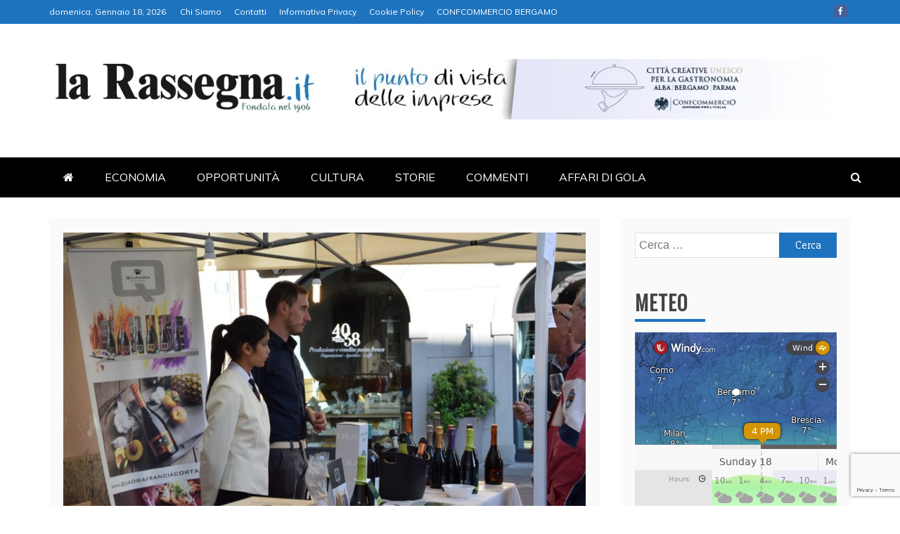

--- FILE ---
content_type: text/html; charset=utf-8
request_url: https://www.google.com/recaptcha/api2/anchor?ar=1&k=6LdzCkErAAAAAA0JGfdDBba5tfbnIsNWFiEGguDA&co=aHR0cHM6Ly93d3cubGFyYXNzZWduYS5pdDo0NDM.&hl=en&v=PoyoqOPhxBO7pBk68S4YbpHZ&size=invisible&anchor-ms=20000&execute-ms=30000&cb=w4o8mrtjw8kk
body_size: 48535
content:
<!DOCTYPE HTML><html dir="ltr" lang="en"><head><meta http-equiv="Content-Type" content="text/html; charset=UTF-8">
<meta http-equiv="X-UA-Compatible" content="IE=edge">
<title>reCAPTCHA</title>
<style type="text/css">
/* cyrillic-ext */
@font-face {
  font-family: 'Roboto';
  font-style: normal;
  font-weight: 400;
  font-stretch: 100%;
  src: url(//fonts.gstatic.com/s/roboto/v48/KFO7CnqEu92Fr1ME7kSn66aGLdTylUAMa3GUBHMdazTgWw.woff2) format('woff2');
  unicode-range: U+0460-052F, U+1C80-1C8A, U+20B4, U+2DE0-2DFF, U+A640-A69F, U+FE2E-FE2F;
}
/* cyrillic */
@font-face {
  font-family: 'Roboto';
  font-style: normal;
  font-weight: 400;
  font-stretch: 100%;
  src: url(//fonts.gstatic.com/s/roboto/v48/KFO7CnqEu92Fr1ME7kSn66aGLdTylUAMa3iUBHMdazTgWw.woff2) format('woff2');
  unicode-range: U+0301, U+0400-045F, U+0490-0491, U+04B0-04B1, U+2116;
}
/* greek-ext */
@font-face {
  font-family: 'Roboto';
  font-style: normal;
  font-weight: 400;
  font-stretch: 100%;
  src: url(//fonts.gstatic.com/s/roboto/v48/KFO7CnqEu92Fr1ME7kSn66aGLdTylUAMa3CUBHMdazTgWw.woff2) format('woff2');
  unicode-range: U+1F00-1FFF;
}
/* greek */
@font-face {
  font-family: 'Roboto';
  font-style: normal;
  font-weight: 400;
  font-stretch: 100%;
  src: url(//fonts.gstatic.com/s/roboto/v48/KFO7CnqEu92Fr1ME7kSn66aGLdTylUAMa3-UBHMdazTgWw.woff2) format('woff2');
  unicode-range: U+0370-0377, U+037A-037F, U+0384-038A, U+038C, U+038E-03A1, U+03A3-03FF;
}
/* math */
@font-face {
  font-family: 'Roboto';
  font-style: normal;
  font-weight: 400;
  font-stretch: 100%;
  src: url(//fonts.gstatic.com/s/roboto/v48/KFO7CnqEu92Fr1ME7kSn66aGLdTylUAMawCUBHMdazTgWw.woff2) format('woff2');
  unicode-range: U+0302-0303, U+0305, U+0307-0308, U+0310, U+0312, U+0315, U+031A, U+0326-0327, U+032C, U+032F-0330, U+0332-0333, U+0338, U+033A, U+0346, U+034D, U+0391-03A1, U+03A3-03A9, U+03B1-03C9, U+03D1, U+03D5-03D6, U+03F0-03F1, U+03F4-03F5, U+2016-2017, U+2034-2038, U+203C, U+2040, U+2043, U+2047, U+2050, U+2057, U+205F, U+2070-2071, U+2074-208E, U+2090-209C, U+20D0-20DC, U+20E1, U+20E5-20EF, U+2100-2112, U+2114-2115, U+2117-2121, U+2123-214F, U+2190, U+2192, U+2194-21AE, U+21B0-21E5, U+21F1-21F2, U+21F4-2211, U+2213-2214, U+2216-22FF, U+2308-230B, U+2310, U+2319, U+231C-2321, U+2336-237A, U+237C, U+2395, U+239B-23B7, U+23D0, U+23DC-23E1, U+2474-2475, U+25AF, U+25B3, U+25B7, U+25BD, U+25C1, U+25CA, U+25CC, U+25FB, U+266D-266F, U+27C0-27FF, U+2900-2AFF, U+2B0E-2B11, U+2B30-2B4C, U+2BFE, U+3030, U+FF5B, U+FF5D, U+1D400-1D7FF, U+1EE00-1EEFF;
}
/* symbols */
@font-face {
  font-family: 'Roboto';
  font-style: normal;
  font-weight: 400;
  font-stretch: 100%;
  src: url(//fonts.gstatic.com/s/roboto/v48/KFO7CnqEu92Fr1ME7kSn66aGLdTylUAMaxKUBHMdazTgWw.woff2) format('woff2');
  unicode-range: U+0001-000C, U+000E-001F, U+007F-009F, U+20DD-20E0, U+20E2-20E4, U+2150-218F, U+2190, U+2192, U+2194-2199, U+21AF, U+21E6-21F0, U+21F3, U+2218-2219, U+2299, U+22C4-22C6, U+2300-243F, U+2440-244A, U+2460-24FF, U+25A0-27BF, U+2800-28FF, U+2921-2922, U+2981, U+29BF, U+29EB, U+2B00-2BFF, U+4DC0-4DFF, U+FFF9-FFFB, U+10140-1018E, U+10190-1019C, U+101A0, U+101D0-101FD, U+102E0-102FB, U+10E60-10E7E, U+1D2C0-1D2D3, U+1D2E0-1D37F, U+1F000-1F0FF, U+1F100-1F1AD, U+1F1E6-1F1FF, U+1F30D-1F30F, U+1F315, U+1F31C, U+1F31E, U+1F320-1F32C, U+1F336, U+1F378, U+1F37D, U+1F382, U+1F393-1F39F, U+1F3A7-1F3A8, U+1F3AC-1F3AF, U+1F3C2, U+1F3C4-1F3C6, U+1F3CA-1F3CE, U+1F3D4-1F3E0, U+1F3ED, U+1F3F1-1F3F3, U+1F3F5-1F3F7, U+1F408, U+1F415, U+1F41F, U+1F426, U+1F43F, U+1F441-1F442, U+1F444, U+1F446-1F449, U+1F44C-1F44E, U+1F453, U+1F46A, U+1F47D, U+1F4A3, U+1F4B0, U+1F4B3, U+1F4B9, U+1F4BB, U+1F4BF, U+1F4C8-1F4CB, U+1F4D6, U+1F4DA, U+1F4DF, U+1F4E3-1F4E6, U+1F4EA-1F4ED, U+1F4F7, U+1F4F9-1F4FB, U+1F4FD-1F4FE, U+1F503, U+1F507-1F50B, U+1F50D, U+1F512-1F513, U+1F53E-1F54A, U+1F54F-1F5FA, U+1F610, U+1F650-1F67F, U+1F687, U+1F68D, U+1F691, U+1F694, U+1F698, U+1F6AD, U+1F6B2, U+1F6B9-1F6BA, U+1F6BC, U+1F6C6-1F6CF, U+1F6D3-1F6D7, U+1F6E0-1F6EA, U+1F6F0-1F6F3, U+1F6F7-1F6FC, U+1F700-1F7FF, U+1F800-1F80B, U+1F810-1F847, U+1F850-1F859, U+1F860-1F887, U+1F890-1F8AD, U+1F8B0-1F8BB, U+1F8C0-1F8C1, U+1F900-1F90B, U+1F93B, U+1F946, U+1F984, U+1F996, U+1F9E9, U+1FA00-1FA6F, U+1FA70-1FA7C, U+1FA80-1FA89, U+1FA8F-1FAC6, U+1FACE-1FADC, U+1FADF-1FAE9, U+1FAF0-1FAF8, U+1FB00-1FBFF;
}
/* vietnamese */
@font-face {
  font-family: 'Roboto';
  font-style: normal;
  font-weight: 400;
  font-stretch: 100%;
  src: url(//fonts.gstatic.com/s/roboto/v48/KFO7CnqEu92Fr1ME7kSn66aGLdTylUAMa3OUBHMdazTgWw.woff2) format('woff2');
  unicode-range: U+0102-0103, U+0110-0111, U+0128-0129, U+0168-0169, U+01A0-01A1, U+01AF-01B0, U+0300-0301, U+0303-0304, U+0308-0309, U+0323, U+0329, U+1EA0-1EF9, U+20AB;
}
/* latin-ext */
@font-face {
  font-family: 'Roboto';
  font-style: normal;
  font-weight: 400;
  font-stretch: 100%;
  src: url(//fonts.gstatic.com/s/roboto/v48/KFO7CnqEu92Fr1ME7kSn66aGLdTylUAMa3KUBHMdazTgWw.woff2) format('woff2');
  unicode-range: U+0100-02BA, U+02BD-02C5, U+02C7-02CC, U+02CE-02D7, U+02DD-02FF, U+0304, U+0308, U+0329, U+1D00-1DBF, U+1E00-1E9F, U+1EF2-1EFF, U+2020, U+20A0-20AB, U+20AD-20C0, U+2113, U+2C60-2C7F, U+A720-A7FF;
}
/* latin */
@font-face {
  font-family: 'Roboto';
  font-style: normal;
  font-weight: 400;
  font-stretch: 100%;
  src: url(//fonts.gstatic.com/s/roboto/v48/KFO7CnqEu92Fr1ME7kSn66aGLdTylUAMa3yUBHMdazQ.woff2) format('woff2');
  unicode-range: U+0000-00FF, U+0131, U+0152-0153, U+02BB-02BC, U+02C6, U+02DA, U+02DC, U+0304, U+0308, U+0329, U+2000-206F, U+20AC, U+2122, U+2191, U+2193, U+2212, U+2215, U+FEFF, U+FFFD;
}
/* cyrillic-ext */
@font-face {
  font-family: 'Roboto';
  font-style: normal;
  font-weight: 500;
  font-stretch: 100%;
  src: url(//fonts.gstatic.com/s/roboto/v48/KFO7CnqEu92Fr1ME7kSn66aGLdTylUAMa3GUBHMdazTgWw.woff2) format('woff2');
  unicode-range: U+0460-052F, U+1C80-1C8A, U+20B4, U+2DE0-2DFF, U+A640-A69F, U+FE2E-FE2F;
}
/* cyrillic */
@font-face {
  font-family: 'Roboto';
  font-style: normal;
  font-weight: 500;
  font-stretch: 100%;
  src: url(//fonts.gstatic.com/s/roboto/v48/KFO7CnqEu92Fr1ME7kSn66aGLdTylUAMa3iUBHMdazTgWw.woff2) format('woff2');
  unicode-range: U+0301, U+0400-045F, U+0490-0491, U+04B0-04B1, U+2116;
}
/* greek-ext */
@font-face {
  font-family: 'Roboto';
  font-style: normal;
  font-weight: 500;
  font-stretch: 100%;
  src: url(//fonts.gstatic.com/s/roboto/v48/KFO7CnqEu92Fr1ME7kSn66aGLdTylUAMa3CUBHMdazTgWw.woff2) format('woff2');
  unicode-range: U+1F00-1FFF;
}
/* greek */
@font-face {
  font-family: 'Roboto';
  font-style: normal;
  font-weight: 500;
  font-stretch: 100%;
  src: url(//fonts.gstatic.com/s/roboto/v48/KFO7CnqEu92Fr1ME7kSn66aGLdTylUAMa3-UBHMdazTgWw.woff2) format('woff2');
  unicode-range: U+0370-0377, U+037A-037F, U+0384-038A, U+038C, U+038E-03A1, U+03A3-03FF;
}
/* math */
@font-face {
  font-family: 'Roboto';
  font-style: normal;
  font-weight: 500;
  font-stretch: 100%;
  src: url(//fonts.gstatic.com/s/roboto/v48/KFO7CnqEu92Fr1ME7kSn66aGLdTylUAMawCUBHMdazTgWw.woff2) format('woff2');
  unicode-range: U+0302-0303, U+0305, U+0307-0308, U+0310, U+0312, U+0315, U+031A, U+0326-0327, U+032C, U+032F-0330, U+0332-0333, U+0338, U+033A, U+0346, U+034D, U+0391-03A1, U+03A3-03A9, U+03B1-03C9, U+03D1, U+03D5-03D6, U+03F0-03F1, U+03F4-03F5, U+2016-2017, U+2034-2038, U+203C, U+2040, U+2043, U+2047, U+2050, U+2057, U+205F, U+2070-2071, U+2074-208E, U+2090-209C, U+20D0-20DC, U+20E1, U+20E5-20EF, U+2100-2112, U+2114-2115, U+2117-2121, U+2123-214F, U+2190, U+2192, U+2194-21AE, U+21B0-21E5, U+21F1-21F2, U+21F4-2211, U+2213-2214, U+2216-22FF, U+2308-230B, U+2310, U+2319, U+231C-2321, U+2336-237A, U+237C, U+2395, U+239B-23B7, U+23D0, U+23DC-23E1, U+2474-2475, U+25AF, U+25B3, U+25B7, U+25BD, U+25C1, U+25CA, U+25CC, U+25FB, U+266D-266F, U+27C0-27FF, U+2900-2AFF, U+2B0E-2B11, U+2B30-2B4C, U+2BFE, U+3030, U+FF5B, U+FF5D, U+1D400-1D7FF, U+1EE00-1EEFF;
}
/* symbols */
@font-face {
  font-family: 'Roboto';
  font-style: normal;
  font-weight: 500;
  font-stretch: 100%;
  src: url(//fonts.gstatic.com/s/roboto/v48/KFO7CnqEu92Fr1ME7kSn66aGLdTylUAMaxKUBHMdazTgWw.woff2) format('woff2');
  unicode-range: U+0001-000C, U+000E-001F, U+007F-009F, U+20DD-20E0, U+20E2-20E4, U+2150-218F, U+2190, U+2192, U+2194-2199, U+21AF, U+21E6-21F0, U+21F3, U+2218-2219, U+2299, U+22C4-22C6, U+2300-243F, U+2440-244A, U+2460-24FF, U+25A0-27BF, U+2800-28FF, U+2921-2922, U+2981, U+29BF, U+29EB, U+2B00-2BFF, U+4DC0-4DFF, U+FFF9-FFFB, U+10140-1018E, U+10190-1019C, U+101A0, U+101D0-101FD, U+102E0-102FB, U+10E60-10E7E, U+1D2C0-1D2D3, U+1D2E0-1D37F, U+1F000-1F0FF, U+1F100-1F1AD, U+1F1E6-1F1FF, U+1F30D-1F30F, U+1F315, U+1F31C, U+1F31E, U+1F320-1F32C, U+1F336, U+1F378, U+1F37D, U+1F382, U+1F393-1F39F, U+1F3A7-1F3A8, U+1F3AC-1F3AF, U+1F3C2, U+1F3C4-1F3C6, U+1F3CA-1F3CE, U+1F3D4-1F3E0, U+1F3ED, U+1F3F1-1F3F3, U+1F3F5-1F3F7, U+1F408, U+1F415, U+1F41F, U+1F426, U+1F43F, U+1F441-1F442, U+1F444, U+1F446-1F449, U+1F44C-1F44E, U+1F453, U+1F46A, U+1F47D, U+1F4A3, U+1F4B0, U+1F4B3, U+1F4B9, U+1F4BB, U+1F4BF, U+1F4C8-1F4CB, U+1F4D6, U+1F4DA, U+1F4DF, U+1F4E3-1F4E6, U+1F4EA-1F4ED, U+1F4F7, U+1F4F9-1F4FB, U+1F4FD-1F4FE, U+1F503, U+1F507-1F50B, U+1F50D, U+1F512-1F513, U+1F53E-1F54A, U+1F54F-1F5FA, U+1F610, U+1F650-1F67F, U+1F687, U+1F68D, U+1F691, U+1F694, U+1F698, U+1F6AD, U+1F6B2, U+1F6B9-1F6BA, U+1F6BC, U+1F6C6-1F6CF, U+1F6D3-1F6D7, U+1F6E0-1F6EA, U+1F6F0-1F6F3, U+1F6F7-1F6FC, U+1F700-1F7FF, U+1F800-1F80B, U+1F810-1F847, U+1F850-1F859, U+1F860-1F887, U+1F890-1F8AD, U+1F8B0-1F8BB, U+1F8C0-1F8C1, U+1F900-1F90B, U+1F93B, U+1F946, U+1F984, U+1F996, U+1F9E9, U+1FA00-1FA6F, U+1FA70-1FA7C, U+1FA80-1FA89, U+1FA8F-1FAC6, U+1FACE-1FADC, U+1FADF-1FAE9, U+1FAF0-1FAF8, U+1FB00-1FBFF;
}
/* vietnamese */
@font-face {
  font-family: 'Roboto';
  font-style: normal;
  font-weight: 500;
  font-stretch: 100%;
  src: url(//fonts.gstatic.com/s/roboto/v48/KFO7CnqEu92Fr1ME7kSn66aGLdTylUAMa3OUBHMdazTgWw.woff2) format('woff2');
  unicode-range: U+0102-0103, U+0110-0111, U+0128-0129, U+0168-0169, U+01A0-01A1, U+01AF-01B0, U+0300-0301, U+0303-0304, U+0308-0309, U+0323, U+0329, U+1EA0-1EF9, U+20AB;
}
/* latin-ext */
@font-face {
  font-family: 'Roboto';
  font-style: normal;
  font-weight: 500;
  font-stretch: 100%;
  src: url(//fonts.gstatic.com/s/roboto/v48/KFO7CnqEu92Fr1ME7kSn66aGLdTylUAMa3KUBHMdazTgWw.woff2) format('woff2');
  unicode-range: U+0100-02BA, U+02BD-02C5, U+02C7-02CC, U+02CE-02D7, U+02DD-02FF, U+0304, U+0308, U+0329, U+1D00-1DBF, U+1E00-1E9F, U+1EF2-1EFF, U+2020, U+20A0-20AB, U+20AD-20C0, U+2113, U+2C60-2C7F, U+A720-A7FF;
}
/* latin */
@font-face {
  font-family: 'Roboto';
  font-style: normal;
  font-weight: 500;
  font-stretch: 100%;
  src: url(//fonts.gstatic.com/s/roboto/v48/KFO7CnqEu92Fr1ME7kSn66aGLdTylUAMa3yUBHMdazQ.woff2) format('woff2');
  unicode-range: U+0000-00FF, U+0131, U+0152-0153, U+02BB-02BC, U+02C6, U+02DA, U+02DC, U+0304, U+0308, U+0329, U+2000-206F, U+20AC, U+2122, U+2191, U+2193, U+2212, U+2215, U+FEFF, U+FFFD;
}
/* cyrillic-ext */
@font-face {
  font-family: 'Roboto';
  font-style: normal;
  font-weight: 900;
  font-stretch: 100%;
  src: url(//fonts.gstatic.com/s/roboto/v48/KFO7CnqEu92Fr1ME7kSn66aGLdTylUAMa3GUBHMdazTgWw.woff2) format('woff2');
  unicode-range: U+0460-052F, U+1C80-1C8A, U+20B4, U+2DE0-2DFF, U+A640-A69F, U+FE2E-FE2F;
}
/* cyrillic */
@font-face {
  font-family: 'Roboto';
  font-style: normal;
  font-weight: 900;
  font-stretch: 100%;
  src: url(//fonts.gstatic.com/s/roboto/v48/KFO7CnqEu92Fr1ME7kSn66aGLdTylUAMa3iUBHMdazTgWw.woff2) format('woff2');
  unicode-range: U+0301, U+0400-045F, U+0490-0491, U+04B0-04B1, U+2116;
}
/* greek-ext */
@font-face {
  font-family: 'Roboto';
  font-style: normal;
  font-weight: 900;
  font-stretch: 100%;
  src: url(//fonts.gstatic.com/s/roboto/v48/KFO7CnqEu92Fr1ME7kSn66aGLdTylUAMa3CUBHMdazTgWw.woff2) format('woff2');
  unicode-range: U+1F00-1FFF;
}
/* greek */
@font-face {
  font-family: 'Roboto';
  font-style: normal;
  font-weight: 900;
  font-stretch: 100%;
  src: url(//fonts.gstatic.com/s/roboto/v48/KFO7CnqEu92Fr1ME7kSn66aGLdTylUAMa3-UBHMdazTgWw.woff2) format('woff2');
  unicode-range: U+0370-0377, U+037A-037F, U+0384-038A, U+038C, U+038E-03A1, U+03A3-03FF;
}
/* math */
@font-face {
  font-family: 'Roboto';
  font-style: normal;
  font-weight: 900;
  font-stretch: 100%;
  src: url(//fonts.gstatic.com/s/roboto/v48/KFO7CnqEu92Fr1ME7kSn66aGLdTylUAMawCUBHMdazTgWw.woff2) format('woff2');
  unicode-range: U+0302-0303, U+0305, U+0307-0308, U+0310, U+0312, U+0315, U+031A, U+0326-0327, U+032C, U+032F-0330, U+0332-0333, U+0338, U+033A, U+0346, U+034D, U+0391-03A1, U+03A3-03A9, U+03B1-03C9, U+03D1, U+03D5-03D6, U+03F0-03F1, U+03F4-03F5, U+2016-2017, U+2034-2038, U+203C, U+2040, U+2043, U+2047, U+2050, U+2057, U+205F, U+2070-2071, U+2074-208E, U+2090-209C, U+20D0-20DC, U+20E1, U+20E5-20EF, U+2100-2112, U+2114-2115, U+2117-2121, U+2123-214F, U+2190, U+2192, U+2194-21AE, U+21B0-21E5, U+21F1-21F2, U+21F4-2211, U+2213-2214, U+2216-22FF, U+2308-230B, U+2310, U+2319, U+231C-2321, U+2336-237A, U+237C, U+2395, U+239B-23B7, U+23D0, U+23DC-23E1, U+2474-2475, U+25AF, U+25B3, U+25B7, U+25BD, U+25C1, U+25CA, U+25CC, U+25FB, U+266D-266F, U+27C0-27FF, U+2900-2AFF, U+2B0E-2B11, U+2B30-2B4C, U+2BFE, U+3030, U+FF5B, U+FF5D, U+1D400-1D7FF, U+1EE00-1EEFF;
}
/* symbols */
@font-face {
  font-family: 'Roboto';
  font-style: normal;
  font-weight: 900;
  font-stretch: 100%;
  src: url(//fonts.gstatic.com/s/roboto/v48/KFO7CnqEu92Fr1ME7kSn66aGLdTylUAMaxKUBHMdazTgWw.woff2) format('woff2');
  unicode-range: U+0001-000C, U+000E-001F, U+007F-009F, U+20DD-20E0, U+20E2-20E4, U+2150-218F, U+2190, U+2192, U+2194-2199, U+21AF, U+21E6-21F0, U+21F3, U+2218-2219, U+2299, U+22C4-22C6, U+2300-243F, U+2440-244A, U+2460-24FF, U+25A0-27BF, U+2800-28FF, U+2921-2922, U+2981, U+29BF, U+29EB, U+2B00-2BFF, U+4DC0-4DFF, U+FFF9-FFFB, U+10140-1018E, U+10190-1019C, U+101A0, U+101D0-101FD, U+102E0-102FB, U+10E60-10E7E, U+1D2C0-1D2D3, U+1D2E0-1D37F, U+1F000-1F0FF, U+1F100-1F1AD, U+1F1E6-1F1FF, U+1F30D-1F30F, U+1F315, U+1F31C, U+1F31E, U+1F320-1F32C, U+1F336, U+1F378, U+1F37D, U+1F382, U+1F393-1F39F, U+1F3A7-1F3A8, U+1F3AC-1F3AF, U+1F3C2, U+1F3C4-1F3C6, U+1F3CA-1F3CE, U+1F3D4-1F3E0, U+1F3ED, U+1F3F1-1F3F3, U+1F3F5-1F3F7, U+1F408, U+1F415, U+1F41F, U+1F426, U+1F43F, U+1F441-1F442, U+1F444, U+1F446-1F449, U+1F44C-1F44E, U+1F453, U+1F46A, U+1F47D, U+1F4A3, U+1F4B0, U+1F4B3, U+1F4B9, U+1F4BB, U+1F4BF, U+1F4C8-1F4CB, U+1F4D6, U+1F4DA, U+1F4DF, U+1F4E3-1F4E6, U+1F4EA-1F4ED, U+1F4F7, U+1F4F9-1F4FB, U+1F4FD-1F4FE, U+1F503, U+1F507-1F50B, U+1F50D, U+1F512-1F513, U+1F53E-1F54A, U+1F54F-1F5FA, U+1F610, U+1F650-1F67F, U+1F687, U+1F68D, U+1F691, U+1F694, U+1F698, U+1F6AD, U+1F6B2, U+1F6B9-1F6BA, U+1F6BC, U+1F6C6-1F6CF, U+1F6D3-1F6D7, U+1F6E0-1F6EA, U+1F6F0-1F6F3, U+1F6F7-1F6FC, U+1F700-1F7FF, U+1F800-1F80B, U+1F810-1F847, U+1F850-1F859, U+1F860-1F887, U+1F890-1F8AD, U+1F8B0-1F8BB, U+1F8C0-1F8C1, U+1F900-1F90B, U+1F93B, U+1F946, U+1F984, U+1F996, U+1F9E9, U+1FA00-1FA6F, U+1FA70-1FA7C, U+1FA80-1FA89, U+1FA8F-1FAC6, U+1FACE-1FADC, U+1FADF-1FAE9, U+1FAF0-1FAF8, U+1FB00-1FBFF;
}
/* vietnamese */
@font-face {
  font-family: 'Roboto';
  font-style: normal;
  font-weight: 900;
  font-stretch: 100%;
  src: url(//fonts.gstatic.com/s/roboto/v48/KFO7CnqEu92Fr1ME7kSn66aGLdTylUAMa3OUBHMdazTgWw.woff2) format('woff2');
  unicode-range: U+0102-0103, U+0110-0111, U+0128-0129, U+0168-0169, U+01A0-01A1, U+01AF-01B0, U+0300-0301, U+0303-0304, U+0308-0309, U+0323, U+0329, U+1EA0-1EF9, U+20AB;
}
/* latin-ext */
@font-face {
  font-family: 'Roboto';
  font-style: normal;
  font-weight: 900;
  font-stretch: 100%;
  src: url(//fonts.gstatic.com/s/roboto/v48/KFO7CnqEu92Fr1ME7kSn66aGLdTylUAMa3KUBHMdazTgWw.woff2) format('woff2');
  unicode-range: U+0100-02BA, U+02BD-02C5, U+02C7-02CC, U+02CE-02D7, U+02DD-02FF, U+0304, U+0308, U+0329, U+1D00-1DBF, U+1E00-1E9F, U+1EF2-1EFF, U+2020, U+20A0-20AB, U+20AD-20C0, U+2113, U+2C60-2C7F, U+A720-A7FF;
}
/* latin */
@font-face {
  font-family: 'Roboto';
  font-style: normal;
  font-weight: 900;
  font-stretch: 100%;
  src: url(//fonts.gstatic.com/s/roboto/v48/KFO7CnqEu92Fr1ME7kSn66aGLdTylUAMa3yUBHMdazQ.woff2) format('woff2');
  unicode-range: U+0000-00FF, U+0131, U+0152-0153, U+02BB-02BC, U+02C6, U+02DA, U+02DC, U+0304, U+0308, U+0329, U+2000-206F, U+20AC, U+2122, U+2191, U+2193, U+2212, U+2215, U+FEFF, U+FFFD;
}

</style>
<link rel="stylesheet" type="text/css" href="https://www.gstatic.com/recaptcha/releases/PoyoqOPhxBO7pBk68S4YbpHZ/styles__ltr.css">
<script nonce="Biy0zeaYACL4hdxK9JUy2Q" type="text/javascript">window['__recaptcha_api'] = 'https://www.google.com/recaptcha/api2/';</script>
<script type="text/javascript" src="https://www.gstatic.com/recaptcha/releases/PoyoqOPhxBO7pBk68S4YbpHZ/recaptcha__en.js" nonce="Biy0zeaYACL4hdxK9JUy2Q">
      
    </script></head>
<body><div id="rc-anchor-alert" class="rc-anchor-alert"></div>
<input type="hidden" id="recaptcha-token" value="[base64]">
<script type="text/javascript" nonce="Biy0zeaYACL4hdxK9JUy2Q">
      recaptcha.anchor.Main.init("[\x22ainput\x22,[\x22bgdata\x22,\x22\x22,\[base64]/[base64]/[base64]/[base64]/[base64]/[base64]/[base64]/[base64]/[base64]/[base64]\\u003d\x22,\[base64]\\u003d\x22,\x22b04sasKhwqrDiXHDhCIxw4nCt1nDg8OnUsKzwrN5wo3DjcKBwroiwo7CisKyw6N0w4hmwq7DrMOAw4/CuTzDhxrCu8OSbTTCrMKTFMOgwpTCrEjDgcK/w6ZNf8Kdw5UJA8O5X8K7woY1LcKQw6PDnsOwRDjChkvDoVYCwpEQW2VwNRTDvEfCo8O4DTFRw4EuwoNrw7vDnsKQw4kKDcKWw6p5wrEJwqnCsTHDj23CvMKVw4HDr1/CpcOUwo7CqwrCiMOzR8K3MR7ClQXCtUfDpMOqKkRLwqjDt8Oqw6ZhVhNOwq/Dj2fDkMKNeyTCtMOjw77CpsKUwo/CusK7wrs1wrXCvEvCoRnCvVDDvsKaKBrDssKZGsO+ccOuC1lIw7bCjU3DlicRw4zChMOowoVfAsKIPyBOKMKsw5UKwpPChsOZJcKjYRpcwqHDq23DuEQoJAPDksOYwp5tw45Mwr/[base64]/[base64]/DigA1SUtkdsKSwpzDqBx2w6MXdcOSwrtgZcKVw6nDsWtIwpkTwqZtwp4uwpnCql/CgMKGEBvCq2HDpcOBGHfCiMKuaj3CnsOyd00iw4/CuEHDr8OOWMKUaw/CtMKvw7HDrsKVwqHDkEQVSVJCTcKRLElZwodjYsOIwpZLN3huw7/CuREwJyB5w43DkMOvFsO0w5FWw5N6w58hwrLDrGB5KQtvOjt/EHfCqcOcRTMCEkLDvGDDsyHDnsObDmdQNHY5e8KXwo3DgkZdNTQsw4LCncOwIsO5w5wwcsOrDEgNN1zCosK+BA3CsSdpd8KMw6fCk8KjKsKeCcOtFR3DosOTwrPDhDHDuE59RMKZwp/DrcOfw7RHw5gOw6rCgFHDmAZzGsOCwqTCk8KWIBlvaMK+w5lTwrTDtG/CscK5QGU4w4oywo9iU8KOQygMb8OsacO/[base64]/[base64]/[base64]/CvMOQwpfCtMO+ZlBvV8OOQw1Xw7R2NF1ENMOHasOIJiHCiDDCpj5OwovClFPDjTrCl2hew5dzRBcgI8KUfsKOGR93Lh1dNMOYwpjDvB3DtcOjw4/Dv3HCr8KZwrc8LWnCisKCJsKTY0B/w59UwpnCusKvwqrClMKcw5Z/cMO6w5FPecOCP3RYREXCgU7Cpz7DgsKuwqLChsKfwoHCpxBoCsOffyvDlMKuwpBXN0TDlnPDhXHDgMKEwobCu8O7w5hzFGLClgnCiWlLLMK9wo/DhiXCgmbCmV5HN8OGwo8GMggGFcK2wrEvw4rChcOmw6BdwqnDoTY+wo3CghzCkcK+wp5uT3nCoTPDo3DClwTDhcOTwrppwpTCpVBcBMKVQwvDqhVbICjCmAXDgMOHwrnCk8OewpjDjynCkHEDd8OewqDCscOxbMKcw7VEwpzDhcKwwo1vwrs/[base64]/DhsKTw7onDsK/SEzDkBrCtmBvwplqQXdowq4fScOzMFzCmybCi8OJw5d9wqI7w7TChlPDnsKGwoBLwo5/woVLwqQURAXCnMKnwrF1BcK8YsK4wolGAhx4LUYiAcKfw44rw4XDmk8fwrnDg00efcKhKMK2cMKCXcOpw61KS8Onw4QeworDmQ9twpUILsKYwotrIRh8woxiMT/[base64]/[base64]/fWrDvsOXw77DjAjCsSTCpG3CjsOwJRNRdsKiZydzwrE/wqDDu8OOHMKGEsKDCTxcwo7Ck3IEG8K0w4fCgMKpOMKKw5zDp8KLXFUiecOWOsO+w7LCv1PDrcKLfmPCkMO3UAPDisOjF2wdw4EYwpUswqHDj17CrMOyw4ACa8OHCMOjPsK6asOIasOXSMK7KcKywos4wqoAwpo4wqJ9XcKZWX/[base64]/Cg8Ofwq3DnsOSGH9HwrEWwr7DjVbCh8KHwr/DigJjLUbCvsOHR2sbMsKDa1gpwojDujnCmsKEFFfCnMOjLcOMwovCv8OJw7LDucK+wp7CoUxKwoUgIsKlw4oXwplUwoPCmxvDtcKDLX/Cm8OcRnfDgcOTVndwFMOlTsKswo/DvMOaw7XDlWAMBHjDlMKIwr9Pwr7DnkTCmcKww4DDuMOowo0Lw7jDvMKMeiPDj1kEMyDDgg5Rw41TGg3DoTnChcKWYhnDnMKLwoQ/[base64]/DqcO1LijCqFLDhxhNXCjCr37CgkXCpMK3EkzDvcKiw7zCpmZtw4wCw4nCsjXDhsKKQ8KywovDj8K/wqXCnDNNw5zDvTtIw5LChcOewqrCvh5kwoPClizChsOqPcO5wpTDpUNGwr5BQkzCocKswpgYwoF+UUZGw47DtxhPwqJ6w5bDoQ4qYR1vw4gCw4nCoFY+w4x/w7rDnlbDo8OeNMOqw6PDo8KQYsOYw4kST8KCwpQSwrAGw7HCicOHOmN3wqzCgsO/w5wlw6jCkFbDrsKfD3/CmjNCw6XCkcKjw7FMw5t1Z8KRPBBcFFNnfcKrG8KPwrNNcj/CtcORPlfCj8Opwq7Dl8Onw7QkYMKWM8KpIMOpdxt+w712GAfCmsKCwpsGw5AdbSJiwo/[base64]/[base64]/CgAXDuQDDkhTCoA0XPD8jQsOaDTnDlT7CrHHDk8OIw6rDssO+d8K8woA5YcOjMsO9w47CoVjCs09kPMKww6YBBmgSYF4KMcOJYjrDsMOTw7MPw51bwpQdPiPDqyHCgcOPw77CnHQ/w6fCnHlRw6PDiUfDuh59bD/Cj8OUwrHClsKUwpgjw7rDsUzDlMK4w7jCqTzCmxPCqMK2dT1eRcKSwp5nw7jDtV9Vwo4Jwr1zbsOfw4w7EjjCr8KIw7Bvw7w/[base64]/w6Zof8KBUXzCvMKBwoZQQ8OHVlzCkcKiHcKiOUwGTsKOTAgXHi8CworDtMKAbcOUwp5cYwfCokfDgMK4TQYVwoI6BMOfKwHDisKVXQMRw5TDpMOGfHxxN8KWwr1YMQFFB8K/Ow7CplLDig18VUDDnSYhw7J0wq8/LAMFXUnDrsO/wqhVTsOZIiJnBsKiPUxjwqAtwrfDvW1DeFvDgA/[base64]/[base64]/[base64]/McOvwps0X8K0wpRIwoEyIsOjCsO6w5DDkMK2wrkWCl7DiHvCtWU4YV43w6YwwpfCsMKTw4puc8KJw7fCmjvCrQ/DgnDCm8K9wqFhw43DhcOdSsOGaMKVwoB/wqAhFh7DrcO+wqfCtcKFDVTDqMKmwrnDrBYvw7IXw5cxw4BdIU9Tw63DqcKkeQNQw4lsXxQBecK9aMKkw7QlfXTCvsOHVEnDoUQ4FcKgf0zCocK+GMOqS2NGSBLCr8K/XX9QwqrCmQvCjsO+HgbDoMOZVEp3w4F7wpofw6wow4VwBMOKJEfDi8K3HsOFDUlCwp/CkSvCj8OnwpV/w7QYWsObw6Row7B8wo/[base64]/w4nDgiXDjsKmw4nDqBrDqjJdw7B0w7oPwoI3w4DDq8KDwpXDnsOBwrl/YjU/[base64]/CgcKCDsOEwp1Dw7JcwrVqAcKEUhTCv08pwp3Cj8K7UlHDtEFhwq0PH8Ohw7DDgFHCtsKYRSzDn8KQelbDu8OpOivChzbDp38DXMKPw6d+wrHDjjLCncKuwqHDusKjYMOAwrZNwpLDr8OMwoMCw7nCq8KOesOIw5cIQsOseCJlw7DCmMK/wocWDT/DjhHCqAo+WiF6w6PCsMOOwqLCisKde8KOw7/DlGI0FMO+wq0gwqDDnMKwYj/[base64]/w5fDvMOyw4hlw4M3V8Kxwq19UFUfwpnDpmgZFcKqR0ECwpzDnMKJw7hAw6vCgcKwWcO9w6vDujHCisOnMcOLw7DDikTClhTCgMOAwrggwo/DknXCn8OcVsOMOWjDkMOuAcKRAcObw7UGw5xXw7UgQGrCskzCmRjCosOyDGI1CD7ClnAkwqgAWC/[base64]/CthTCuMK2w6XDnlDCjWLCih8dD8OWacKHwqEkak3DlsKyEMK/wpjCtDMGw4/DlsKRRDQqwpoNCsO0w5tdwo3DiizDnSrCnCnCmlkdw71HfCfDrXTCnsKWw4dRKirDocKtNQBdwqTCgMKrwoPDsRNtW8KEwqQMw44TJcO7cMOWRsKEwr0SLMOiPcKvTcKkwqXCi8KNYxoMbGFsIgNawpRmwrPDgcKhZcOCFBTDiMKKaWc/VsKCOcOTw5jCm8KRaAJew7rCkBDDmUvCmcO/[base64]/F2F2QBJNK1rCqWh8fgNRw7vCp8KYfcKYDE9Kw6TDrljChFbCicOSwrbCmjR7NcOiwps3RcKVcAPCmnDCocKkwqdhwpvDpnLCgsKBRFUdw5PDu8O5fcOlSsOlwpDDt1HCtEgJUVvChcOHwp7DvsOsPivDmcODwr/CsVgPYUjDrcOqPcKOMGHDqsOVAcOqCV7DksObNcKNegvDs8KcKcO7w5QFw7JUwpbDsMOuFcKYwogjw45qVGfCjMOdVsKYwqDCiMOQwqBjw63CjcK8c3oWw4DDpcOQwpoOw6TDhMO0wpgXwobCgSfDuml/awJ3w5xFwqnCuXTDnDzCjkMSYE8NP8OcIMO+w7bCr27Dh1DCm8O6JXcaWcKzRhcTw4A4WUpmw7UZwpLCncOGwrbDu8OZDjFMw7HDlcOfw65mE8O5KwzCmsOiw5kZwpQEVBLDtMODCy1xEQHDtQ/CmyEww5sowr0YO8O3wq99e8OQw7oAc8O+w7MUPlNCNgpewo/ClBRMVn7CkSEZAcKNUCQiP2ZQfghIFMOCw7DCnMKuw7tZw4QCVcKYNcKIwqZewp3DlsOlLCAfESnCncO0w7FVZ8O/wpvCmXB9w6/DlTrCtMKCJsKFwr9kLWsbKCAHwrlPfxDDvcKxIcKsUMK/cMKCwp7DrsOqU1x0Oh7CmMOMY23CqiHDgF4+w54YHsODwrQEw6HCqUQyw7TDo8OQw7NRYcKtwp/Cg33Dl8KPw51AKQQLwobCi8OEwqHClmUtWnsYal7Cl8Omw7LDu8Kjwo0Jw54Bw4jDh8Oiw5luNFjCiHTCpV0VfgjDs8K+AcOFNXV0w77DhmU9TDLDqcKVwrcjS8KrQDF5AWZPwpdswpXDusObw6nDr0IKw4/CrsOEw6nCtSsLaS5dw6nDiGFAwqdYOsKRZsOGDzpMw77DjsOgUUdtYyPClsOdQlDDrsOEa2xeeAMOwoVXMHnDncKoZMOSwr54wqXDvcKpZ0nCg0B5ajVbLMK4wr7CgHPCmMO0w6gPfXBowqZJDsKOYMO3wpByQ14mbsKBwq0AD1l9NSPDljHDncO/GMOgw5kEw75JD8Ofw68pbcOtwq4ePB3DqMKgVsOGw6HCk8OgwrTCkGjDr8Ojw6skMsOfUcKNQADCuRzCpsKyD1DDk8KoMcK7NWbDtsKLFQkNwo7Do8OOGsKBD3zCi3zDnsKSwqLChRoTfy98wrdZwo8Qw77ChUjDm8K8wrnDshosJUAIwoFVVQIaRG/[base64]/wqDCm8KWwpY+wo/DrMKWLVbCkg8vwqPDuiLClTzCqcKEwr06wqrCn2DCkF8bLcOmw6/[base64]/w7bDmVXCvsKYwpwdwo3DmGfCs08lwo0ww7LCtgQMwoEDw5PCmVbCvwdYNnx6bzszwqjCssOPCMKNRzpLT8Kowo/[base64]/Do8OIeMKtBFhDQsOAGnNZw7Fuw5nDg8KGEA7Cr1x/w4nDlMKQwrM5wr/[base64]/Dt8KTwqxJaMORw49gYMOww5hswqZ0P8K6VmHDtVfCicO/DiI5wos4AQXDhiFqwprCu8O0b8KoE8OaDMKMw6LCl8Otwq8Gw51tf1/DlWJEEUdMw6c9d8Kswr9VwqXCkVtEFMObN3hYTsO0w5HDszhIwrtzA2/CvyTCtQTCjELDnMKVK8OnwoQ+Ths2w7Anw69xwrI4Q1fCicKCHSHDv2MaVcKnwrrCmTljWC7ChyfChcKVwrsvwpdeGTVgdsKGwptMw5ldw4JzRFgwZsOQwpYVw4fDocOWEcO0fGJ5aMOTJxBheQbDj8OdCcOqHsOpBcKDw5LCk8KSw4Bcw78/w5bCmHNfXWtQwqHDiMKGwppPw5Utf2YOw6vDrQPDlMOKeFzCrsO/w7LCnAjCuWfDvcKOE8OqesOVesKbwpcSwoB5FG7Cq8KAYMOUKndPXcKqf8Kbw5jCm8Kww5ZjWErCusOrwo9ZdcONw7XDjH/DsmYjwqwCw5M9wrHCslhew6bDnCfDnsOfRVZREGY0w7HDtWUxw5BnNyM0bS5SwqtMw5zCrgbCoSXCoFV1w5oOwpJ9w45UXcKAAxzDkUrDt8K4wolFPhdxwofCjHIrH8OKV8K4KsObLVoKCMK6JRdzwpwpwqFleMKFwrTCocKqb8OHw4DDglJ6CFnCsWbDnsKSMX/CucO5BS5VH8K1wrYzO0LDulTCuCHDqsKsDHnCpsOpwqw4ADlCAH7DkQHCj8OHIhhlw48PBwfDosKZw4hxw5gyT8OYw7dZwpfDhMOKw4RJblZaBUnDgcKxFk7CksKww4nCjMKhw7wlFMOIX3p8cDvDg8KIwr1bNyDCp8KUwowDYAFjw4wSFHzCpD/CjEZFw6fDs23CucKwE8Kbw4kqw64NQjZfQi5Zw4rDvglswrTCkyrCqgZTbg7ChMOGT0LCucOnXsKiwpUcwoHCh3JjwocUw4BYw6LCrsOadX7CucO/[base64]/Ck1RULmsKIFfDncKWwqt0wqvDtlXCo8KcwoADwpLDucKQOsKAFMOeDQLCowMOw4nCo8OXwqHDhMOwHMOZAn4zw7RlOUbClMOIw647wp/Dtm/DjTHCqsOUdsO5w5kww7hYHGzCtUHDiS9FaDTCnlTDlMK8Gx7DvVl6w4zCs8Orw5TCj2xrw4JoDVPCpw9Gw7bDr8OvG8O6RQ49IWXCtzrCqcOBwpTDjsO1wr3CqsOWwoNWw4DCkMOeXjASwpJ3wr/CmW/DkMOswpVPeMK7wrRrDMK0w6ZOw5gFOH/[base64]/[base64]/[base64]/CuT/CjsO5fcKPw40PdcKsAB3DqsKBw57Dg2XDgkLDr2g6wqTCjWPDhsOaY8KRcGR8OVXCqMKOwoJEw6dnwpVmw6vDosKPUMK3a8KMwotNc0p0CcO5aVxywqoJMF4Hwps1wqlqDy0QCkB/w7/DvyrDo3bDvcKTwpBmwprCnzDDo8K+aT/DoR1IwpLDsGZteSzCmApFw53CpQECwqPDpsKtw6HDjFzCqRDCqyEDOBozwonCuDgCwqLCusOvwp3CqX4jwqEnDgvCkA5RwrrDtcOfCyPCjMOiRAHCmD7CkMKvw6bCosKMwpDDv8KCeGXCgMKyEi0zBsKwwq7DgTI4HW4RT8K2HsKcQkDClVzCmsOwez/[base64]/w5pYRzXCp8O2w4LDuMOWw6zCgyHDo8OLwrIowrrDpMKLw4RDJx/[base64]/[base64]/Du1Z+LMKeKCLDlXnCocKuJWQmwoV2EsOvw4vChXNuLG9qwpbCmzbDksKJw7fDpzjCnsO0GzXDtSYxw7Rdw4HClk/DrcO4wo3CiMKJN1EpFMK6cXMvw7/Dg8OZeBsFw4k7wpDCrcKrS1gdBcOpwqcjP8KEGA0+w4bDh8Orw4ZuQ8OBacKRwq4Zw6IGRsOWw581woPCtsODBUTClsKBw58gwqhSw4nChsKUM1JtMcO4L8KLFV/DiwbDs8K6woYIwq1fwoPCnWwCaVPCjcOxwqbDnsKQw7TCrSgUK1pRw7UIw4TChW9JFlXCqXHDnsOcw6TDkm3DgsOOLj3ClMKNY0jDusKiw41acMKKw6HDgVTDs8Klb8KXdsKNw4bDrU3CssORWcKXw7/CixBrw5cIdMOaw4zCgkwDw4xlwoPCrnfDhhomw7jCkkHDmQggOsKOHE7CvkshYMKBGnQkI8KHF8KBaArCjgHDqsOXbGpjw51KwpcYH8Kaw4nCpMKQSX/[base64]/DhRDCo8OJw7xrw5zCjVzCtsOzwqXCuiRmf8KTwqt4w7Unw7Nke23DvEhtVRXCrMOew6HChHldwqoswokkwpPCksOSWMKzHFfDssO6w7TDkcObA8KuWQLDlwp2YcK0E1huw7vDumrDu8OHwqBoKxwmw4hWw4nCssOkw6PClcOww7R0EMOWw6gZwqzCrsO7T8O7woEuF0/Cuy3Dr8O/w7nDqnJQwrJKCsOMwrfDqMK6BMKcw490w5TCi3MpPzA2KE4ZBEjCkMOmwrp+fkjDt8KQbjHCmW54wrDDhsKFwpnCkcKyWhpRJA9/B1IWNHPDo8OSEDsHwpLDmVHDusO+EUJ8w7wywrhywrbCrsKIw6N5YHdRBsOfeAE4wpcrTcKeZDfCs8Ovw5dkwofDosOiScKewp/CkWDClHBzwrzDssO2w4XDjkjCjcOkwpfCgMKAEMK+acOoTcKBw5PCi8OfEcKhwq/[base64]/wqNUw4tWw4nCrUbDs8KPw4A9BGJfwp5pw6Nfwo1oIEwrw5/DjsKvH8Osw4TCl2c3wpEDQzlEw6zDj8OBw4pjwqHDghsPwpbCkCNwVMKUX8Oaw6TCi2RDwqLDiQQvBHnCghINw5I5w6vDsVVFwpE9cCnCscK+wprCnH/DisOdwpYrTsO5TMOocDULwpjDogXCh8KafxpSTh80ZiLCrEIAeEktw5kaTFgwcsKVwq8BwozCn8OOw7LDjcORJQQOworCgMO9OEcnw4jDjXQvWMK2FVJETWnDn8O6w7XDk8Onb8O/MGUIwolcdDDCgcO0HkPClsOiWsKIXm3CtsKEMBYNEMOmek7CgcOHZMK3woTChiMAwpTCpR8WNsOmJMK/Wlkuw6zCizNTw5IrMw0UHiAVCsKuYV1+w5Ajw6vCsyMxdQDCrw3DkcKIaQdVw5dhwoEhFMODHBNPw4fDmMOHw6g+w4vCiUzDmsOQfjZ/[base64]/HkfDs8OLw5FAwpwBNsORw7RMccO/NShSZMOuwqjDsBdEw4TCmjHDgWHCtDfDrMOHwoxkw7jClinDhw5mw4UiwqbDpMOAwqUsTVLCksKqbCd8Y3JDwqxMJ3fCncOAacKCQUNlwo9+wpFAPcKLacOtw4TCicKowr/DvQYMR8KVP1LDnmVYPSArwq9cZ0AJf8KSHiNtX1lCUFlCbipuEsKxPhZfw6nDjljDtsKBw50lw5DDnS3DjFJxQMKQw7/ChWBKCcKiFmXCgsOJwqc9w5PChl9OwpbCisO2wr3CoMOvLsODw5vCm31DAcKewo5qwoMNwpNgBWkfHVALK8KkwpzDjsKaO8OCwpbClFxyw6LCl0w1wrRLw4Uww7YnUsO4B8Ozwr0TKcOmwrEdbht4wrgOMEpXw7o9LcOkwqvDqw3Dl8OMwp/CjS/[base64]/w4cZL8OQHQnDk8OkLcKww70XLUjDksO4wrjDuiPDgis6XiUvEi4PwoDDgUPDvwvDksOTN2jCqiXDi3zCmzHCkMOXwqdSw7pGL2Qew7TCq28IwpnDicOzwo7DiwAlw47Dri10XUJKw5FrQcKzwpLCoHPDuXfDncO8w68PwoFyB8K+w4jCnhkZw6hzJV0/wrNKEg8+bHdTwposeMKYDcKhKVkTQMKBQxzClSTCpAPDlcK7wqvCgMKtwoJNwoc8TcOfTcOuOxkhwrx4wqZDazLCsMO9aHIlwpPCl0HCijDCt2/CmzrDnsKWw69Awq5Nw7xBcDvCt3rDoRXDnsORMAcUdsKlAH9hEG/[base64]/w4U3fMKAecOnUSwuwqIDNyjDtEwqFVQYw5jCjMOkwoxxwq7DpsO6WxrCiCHCosKGMsOFw4XCnmTDk8OuFMORMsOgR0pWw4sNYsKSIMO/NsKrw7TDqiPDjMKaw444CcOoOWTDmmdPwoc5SMOkFQwfbMKRwogMT1LCiVfDinHChxTCinZqwp4OwpPDnDPDkz86wq93w5PCkhbDuMOiYmfCmF/CscO/wrjCusKyPGvCisKJw5w8wpDDi8Kbw5HCuDoQagAgwo8Rw6kKB1DDl0M0wrfCt8KqK2laJcK6w7vCqF0+wqpZVsOqwowUWXXCqirDncONS8KAak8RSMKCwq4tw5jClAdrOlsYAitXwqnDqWUOw5srwo9KMkLDk8KLwoTCrFsFasKqMcO/wqosNyVBwrAfHMKCdcOuYHZTYT3Dm8KBwpzCusKFVcO7w63CtwgtwonDoMKWdsKBwp92wp/DjhgYwq7CrsO8VMOdIcKUwq7CtsKpMMOEwotuw77DgsKIaTM4wrTComFvwp1FMmhIwoDDtSzDoU/DrcOPJ1rCmMOSRhtofgcRwq4cCx0WQMO2W2FQHXA8NQxGOcOZLsOTOcKGCMKYwpUZPsOSDcODcHHDj8O4ISbCgzXChsO+TsOpd0tMSsOiQD7Cl8OiTsKlw4QxQsOocErClFIoS8K4woHDsU7Dg8K7UTU1Cw3CtwVSw5cXUMK6w7XDnDR3woMDwoDDlB/[base64]/wpfCm8O3wrprwoPCjMORSsK5wonCr8ObwqlsbMOww5rDrRzDhhnCqybDnT/[base64]/CgsKbw7XDiB3CqTwfVy4qH8KTIUrDpS0Sw6PCh8KlOMOKwoFCMcKiwrTDtcK5wrM/w7fDg8OFw7DDlcKWX8KTbhDCoMKNwpLCkT3DvQ7DmMKewpDDgwpxwogyw4pHwp7Cj8OJRQFiahzDtMOmGyDChsKUw7bDjX4uw5HDjVHDg8KOw6jCn2rCggs1HndswpHDtWvDtGtOfcOKwoAtJxrCqBAhcsK9w7/DvnM7wqnCtcOcSRPCs2jCtMKtFsOQPGvDmsO6QCsMdjIzTEgEwpbDsA3CgRRgw7XCrh/CikdhXcOCwqbDhmfDpXQQw7PDkMOfJQfCmMO2YsOGKFA9ZQXDiyZ9wo5ewpPDmgXDuggowrjDscKta8KlM8K1w7/Dn8K9w75QH8OOL8KZFFXCtwrDpBw6LAfCtcOgwqcAfSshw5nDqlkOUR7DnksvP8KacndgwoDCuhXDoQZ6w4RVw65WQizCi8K4LEhWKx0MwqHDrz8hwrnDrsKUZynCicKGw7nDv3fDqljDjMKCwqLDgcONw48OUcKmwo/CtVXDoAXChknDsn5LwrpDw5TDoC/[base64]/wq7Dsyc0wpfDjsOiw6oFw6EKJlLCksOoTMKVw5Y+fMOxw5x8b3LDr8OPUcK+d8KyJkrCuDLCrizDl0nCgsKnGsKYJcOrNH/DpGPCugrCkMKdwrDCgMKuwqMtbcK/wq0baQDCs3LDg3/DkU/DrydpL3nDlMKRw7/Du8K9w4LCgXNFFS/CjgYgYcO6wqfDssKPworDvFrDmjQ9C3kmDCp8fVTDgGvCp8KswrTCs8KMMMO8wqfDpcObW2PDvW3DllPDiMOWI8OZwpHDqsKmw7fDrcK/AAtowqpQw4XDvlZjworChsOVw44dw5BJwpjDusOdeiPDlEnDtMOfwp0Kw6wNecKtw7DCvWzDi8Ojw5DDnMO0eD3Dr8O+w77DkCXCisKpT0zCrFMbwonChsOQwp4fNsO4w6vDiUhqw7E/w5vCqsOFTMOiHS/[base64]/Cl8Oswr96WsO7wrRiw68Xw7rCu8OkFiwxJHXCucO+w7XCj2/[base64]/Dszh8FQjCm8OqS8OBLcOlw5gcw5ozacO4MXx2wqvDjsO0w53CgcKoLnYPIMO8bMK5wrvDs8OKH8OwO8KWwpEbIcOMXcKObsKMZcKTRsO6wpXDrQFWwoUmLcK/f2wxDMKFwprDhCHCtiw9w4fCjmHChcKiw5vDjinCl8OLwoPDjsK5ZsOYNj/CocOJNMKFCgYPfE51bC/Ck3tPw5TCoHPCs0/CusKyAsOTfBdeIU/CjMORw7s4WBbCgMOiw7DDmsKDw6J8b8KPwqwSfsKvNcOYXsO3w6DDu8OuFXLDrTVsDgs7w4IRNsO9YAUCccKGwr3DkMOJwqB3ZcOiw6fClXYCwp/[base64]/[base64]/woMsUFrDukkXwrfCvTEHwrrDoCFEWMK7U8K/LUPChMKrwq3DjxLChGotKcKvw5vCgMKpVWjCr8KRJMOUw5YLUWfDt24Hw5/Dtm4qw4h2wqpHwrjDrcK3wr3CkDg/[base64]/[base64]/DsB9hVlxPHsKIMzchw5B3wqbDlSkQw4vDhsODw5/DgDIVMMKKwqrDj8Odwr1Rwro9ImAtYwHCqQfDiiTDpGfDrsK7HMKjwrHDhS/CvFgyw5MoXMOuNlbCssKvw7zCjsKWKcKcXwVBwrZ+wpsJw6BqwpQ8T8KbDww4NhNWZ8OPDALCjMKUwrVMwrnDsyxVw4gzwrwgwp5XT01PJR1pLsO0dw7CvnfDo8OTWmlBw7fDlMO/w60qwrfDl3woTglpw6rCkMKADcOfMMKMw7BaQ1XCvRzConR7wpwuL8KEw7LDscKHe8K5GyfDucOyXMKWF8KHBxLCgcOhw77DulvCqDg6wpAQWcOtwpkdw67CicK3OhDCmMK/w4UMNQUHw6lnbSkWwp5Wc8KBw47Dg8OqdBMtPi7CmcKYw4vDgDPDr8OAUcOyGGHDlcO9VHDCjVERZSt1dsKowrDDjsK3wo3DvSw/ccKoOWPCkGEVwq5cwrvCjcOOUApxGMK4YcOybhDDpj3DgcObJX0sdmQqw47DvkXDjV7CjhPDvcOjEsKIJ8KjwrDCgMOYE3BowrLCncO/GTpmw4PDo8KzwrXCqsOpOMKjb1sLw64twqZmwq7Dt8KBw58XG2rDp8KHwrp4Ow83wqd7MsKzTSDCvHBnTEBSw6c2a8OhQ8OOw5Apw5VHKMKJXCxyw6h8wpXDlMK/eGo7w67CmcKywqjDl8KAPVXDnnUpw4rDuh0ae8OfOF0VSkrDmRDCrDR6w4gaKlopwpJ7UMOTdB5iwpzDkznDvMKWwpw1w5PDpcOowpbCsCc1L8K9wpDCjMK8eMO4WDDCllLDh3HDucKKVsKMw6Q7wpfDgAAwwpVEw7nCsGodwoHCsW/CrsKPwpfCtcOqc8KqBX8rw6LCvzo4CMKzwpcVwpVvw4FXOiUUS8Oxw5ZfJzFAw4tMw6rDvlBuTMO4Qk4MKn/DnQPDhzNGwrJgw4bDqsKxIsKGWm8Ad8OlDMOUwrkfwpM7EgXDqDR+PMKURW7CnCvCucOowrVrYcKwTsOkwpZIwo8xw7vDojB7w6cmwqtSUsOBKFcJw7TCi8KfAkvDhcOxw7pcwrZcwqxOaVHDuUnDv2/Dpxw8ISdoUcKxDMKsw6oQAybDjcK9w4DCk8KCDUTCkGrCq8OmA8KMNyzCu8O/w5oywqNnwo7DuGRUwoTDiBfDpcOxwqtQAQVZw6kqw7jDr8KTeyTDuy3CrsK9ScOqX3d2wpfDuCPCoxIHRMOcw4BNWMOcS01qwqUjfMOCUsKLYsOHJ2cWwqcUwpLDm8O4wprDg8OAwohowp7Dt8KOacOSYsKNBX/CskHDrD/Cj2oJw5HDgcO3w61Zw6vClsK6FsKTwqNWw7rDjcKAw7vDhsOZw4fDhgrDjTPDkyhsEsKwNMOGTC9ZwqpowqZqw7zDv8OaAT/Dg18+ScOTNDfClBgGVMKbwp7ChMONw4PCosKCLx7DhcKVw5Rbw5fDr17CtwE/wpjDvkkWwpHCncOPC8KbwrTDu8K8A2kOw47CpBM3FMOGw44KaMOmwo4GQ2gsP8OLfsOvU2LCp1huw4NQwpzDscKPwpFcacK+w4/DkMO1wrDDhVjDh3dUworCvMK+wpXDo8OYasKjw555PGsSQMO6w5rCryoIOxDCrMObRnRlwqHDjBNMwoxuUcKjF8K5Y8OBVy5UOMODw5vDo24bw5EBb8KAwr0WeG3CkcO7wqTCvMOBb8KbRVLDgHVrwpYSw7dnfTjCkMKrJ8Omw5UzacO1YW/CgMO/wrzCpFk8w4VVfMK/[base64]/[base64]/CpcK4KsOIwpPDssOsw6EYw5rDpMO3wqdIFwk+wrTDlMOyQ2vDlsOHQsOowowHXsOzDUJXYS/DuMK1V8OQwo/CnsOaPFDCjyLDnkbCpycsXsOAFcKfwo3Dj8OtwoxtwqRHQ1tPMsKAwrU/CsO9dyPCmsKiXmDDmBEzR3saCVDCvsK5wqg6VnvDiMKcIELDlBLDg8KXw6dqccOiw6vCo8OQaMOLOgbDj8OWwqRXwpjCtcKXwonDiAfClw0aw4cMw51hw6HCtMOCwo/DhcOhFcKuKMOiw512wpbDiMOzwptaw6rCjTVgA8OEMMOYYQrDq8KSACHCn8OEw5Qiw45bw6s1O8OjZcKMwqc2w77CjGzDmMKRwr3CsMOHLWwiw5YGfcK7VMKaA8KMUMO9LALCgyJGwrXDqMOZw6/[base64]/w7XDpcOYdMObwo8dwoIMYcK4wqvCqcKzwrEmMcORw4E8wpjDoFvClsOWwp7CgMKPw60REcKgCcOOwqPDsjDDm8K7wrcTby4SYxXCr8K/[base64]/DrFLDoCF/OlHCqcK0CMKgRkHDnmbDhTwFw6DCn3FIJ8Kowpl+Dy3DmcOqwqDDlMOOw67DtcO3VMObGcKDUMO9T8Ogwp9yVcKBdx8XwrfDnlTDtsK6RsOQw4YdecO4ccOgw7JCwq8HwoTCgMOKUS7DuiHClh4GwprDjm/[base64]/ClhBjwrDCmxTCqCIWw7FrGsOPw4DDpR/Dr8KDw4sNwrrCh0hHwpdCWsO5ZsK4YsKDHF3DggcYJ1YlAsOYU3Usw5PCuBzDksK3w6PDqMKSWkt1w7BFw6BcJXMLw6zDow/CrMKvbmHCsSjClnjCkMKGO3V+Fmo/wqrCm8OTHsOhwpzCnMKgcsKqYcOqARLCl8OvMV3CscOsEB5zw5kCQCIUwr9CwoIiKsOywrE+wpnClMOywrI1CmvCiGtvG1rCvFrDuMKnwojDm8OADMOgwrPDt3hLw4FRY8Knw49WWy/CusOZcsO1wq4twq1ERHwVEsOUw6HDgsO0RsK4FMOXw63CkDQMw6/DuMKYH8KONTTCj2pdwrbDj8OkwrLDicK8wrxHDMO6wp8dEMKYP2YwwpnCsBN/SmMaGxbCm2/[base64]/DunkqI8OfwobCmcO3DAMJIWXCiEPCrmTCpW46ccOWR8O9CWHClyfDvCXDjW/DnsOpdsOZwqrCosO+wqpTGzLDisKBDcO0wpfCjcKMFcKjcwR8SmjDr8OSP8OxVVYJw75Tw7bDsxIWw5DDk8Kswp1vw4QIclA1DCgXwoFJwrnDtHUpacOqw7LChQIIPQjDoidJEsKgd8OUfRnDlsOdwrgwdMKIBgFGw6x5w7vCjcOMBx/[base64]/CjMO6w74mw4PCq8OGKMKEwrnClTFSwpB0eyXCqsK6w7PDtcK0X8OIZwzCpsOyc0vCpV/DqMK5wr1pB8OEwpjDlEzCssOYWzljScKMYcOPw7DDl8KPwqA+wozDllZLw4zDtsKHw5FENcOKDsKrVnzDjMOFLcK6wqMfbU89YsK+w5xFwqdzB8KBc8Ktw6/CmBDCpsKsEcOjSXvDq8O8RcKfNcOmw6NXwpDCqsO6REt7RcOaQScvw7Uxw4QEUQQ5R8OFEBVyeMOQGwLCpi3ChcKtw7I0wq/CoMKAwoDCjMKgY1gVwoR+OMK3JDXDt8KFwphMIB0iwrfDpRjDvgQbCsKewrBfwqVwQMKgRMOHwpjDnHkSdCdwUUfDsWXCiy/CtcOSwp7DjsK/[base64]/w7XDn8Osw6BvSjjCslgiw4vCqmnDvHvClMO/FcKfNMKFwrLCosKIwqfCh8KABMK+w4fDr8KXw4dTw6ZFRgk7aksXXcOtRifCuMK4VsO7wpRfITUrw5BQUcKmEcK1ScKyw4A9wodqHsOjwrB/YcK9w5U/w7dJYcKqRMOKRsOpH0BawqDCp1zDqsKAw7PDr8KGU8KNZjgKDnFub0Zzw7IROF3DvMOrwo8vD0YCw6oqfXbCr8O1wp/DpmPDmcK9d8OQEsOGw5QAbcKXTXgVNUg/d2zDmSDDqMO3Z8KWw4TCtcOifyvCvcKGawrDs8OWATImH8KMaMKiwoHDszTCm8Kow4rDusOgw4vDkHlHdSEgwowgdTPDisKvwpI1w448w50awrvDncO/Kz0Bw5Fww7HCs1vDvsOTFsOHDMOiwrzDo8K/aRoVw5cUAFItG8KEw6XCp1XCi8K+wpx9CsKNNUAcwonDlgPDrB/CkDnCr8O/wqk1cMO7wpXCq8Ksb8KOwr0Xw4rDqjPDiMOudMOsw4gLwpteCUgQwp7CqsOuT01xwr9rw43Ch3VHw6l7SDwww5URw5XDlcOEPkwsZSvDtMOJwo1WXcKvwq/DgMO0H8KmR8OPEMOqJzTCh8K+wqXDmcOpCkoKag3DiHZhwqjCqzHCsMOjDsKTUMOoXGlEecKOwq/Di8Onw7RVMsO6QcKYf8OvMcKTwrMdwqUCw73DjG4JwoDDklhPwrfCpBNsw7LDq0xbKSZYNcOvw6QiH8KNP8OUacOCGsODS2wMwpVOCw/DrcOgwq/Dq2jCtg8Yw7hgbsO/DsKyw7fDrmVDAMOUw4DCo2JkwoTCt8Kxwp1Tw4vChcK/GzTClMKVen4jw6/CrsKYw4wmwqwvw5fClyVEwpzDuHt0w7rDucOpK8KCw4QJVcKhwqt8w5wwwp3DvsOYw5RKAMOfw6vDmsKLwoJywqbCicOOwp/DtVHCi2AvCSTCmHVuH20BB8OjIsOKw4gQw4Agw5jDq0gmw6clw43DjwzDs8OPwprCqMOqUcOiw7Zvw7dSPXE6B8Onw6pDwpfDhcOGw63CuGbDqMKkMjIWEcK+EiQYXDBhCi/[base64]/ciHDpGnCskhMYcOoGMO/wrPCnnksw4bDrMK1w6luehzDh25LHjzDjkslwo3DuXPCk2rCqXZHwrsywojCkEpXMmssbMOoHk8uT8OUwqUXwqURw5UTwpAnSA/Ckid7eMOEXMKpw4vCiMOkw7rCh1c2XcOaw64IdcKMKlZgBU4kwptDwqR+wrc\\u003d\x22],null,[\x22conf\x22,null,\x226LdzCkErAAAAAA0JGfdDBba5tfbnIsNWFiEGguDA\x22,0,null,null,null,1,[21,125,63,73,95,87,41,43,42,83,102,105,109,121],[1017145,913],0,null,null,null,null,0,null,0,null,700,1,null,0,\[base64]/76lBhn6iwkZoQoZnOKMAhk\\u003d\x22,0,0,null,null,1,null,0,0,null,null,null,0],\x22https://www.larassegna.it:443\x22,null,[3,1,1],null,null,null,1,3600,[\x22https://www.google.com/intl/en/policies/privacy/\x22,\x22https://www.google.com/intl/en/policies/terms/\x22],\x22eIRzaSiBrgo1x7CWbUN1LsNWx6eFB3yZ5wDCMjUOE10\\u003d\x22,1,0,null,1,1768752094196,0,0,[118,182,104,133,86],null,[30],\x22RC-htscoAS7-QpiOg\x22,null,null,null,null,null,\x220dAFcWeA6IWIxTHRwiwmO-eF3Z7UzJ8hZkCap03P7EKnAKqhipjsaFiq8NaUwRk8K6jhTzUPCpVmTWf0B41pjDb1QAnZBQJjonPA\x22,1768834894174]");
    </script></body></html>

--- FILE ---
content_type: text/plain
request_url: https://node.windy.com/Zm9yZWNhc3Q/ZWNtd2Y/cG9pbnQvZWNtd2YvdjIuNy80NS42OTYvOS42Njc/c291cmNlPWRldGFpbCZzdGVwPTMmcmVmVGltZT0yMDI2LTAxLTE4VDA2OjAwOjAwWiZ0b2tlbj1leUowZVhBaU9pSktWMVFpTENKaGJHY2lPaUpJVXpJMU5pSjkuZXlKcGJtWWlPbnNpZFdFaU9pSk5iM3BwYkd4aFhDODFMakFnS0UxaFkybHVkRzl6YURzZ1NXNTBaV3dnVFdGaklFOVRJRmdnTVRCZk1UVmZOeWtnUVhCd2JHVlhaV0pMYVhSY0x6VXpOeTR6TmlBb1MwaFVUVXdzSUd4cGEyVWdSMlZqYTI4cElFTm9jbTl0WlZ3dk1UTXhMakF1TUM0d0lGTmhabUZ5YVZ3dk5UTTNMak0yT3lCRGJHRjFaR1ZDYjNSY0x6RXVNRHNnSzJOc1lYVmtaV0p2ZEVCaGJuUm9jbTl3YVdNdVkyOXRLU0lzSW1sd0lqb2lNeTR5TUM0eU1EUXVNVEkzSW4wc0ltVjRjQ0k2TVRjMk9Ea3lNVEk1TWl3aWFXRjBJam94TnpZNE56UTRORGt5ZlEuR1pWRlg5RS11WHFPUGQ3UmlmR2hvSVdPTkpVQ3BjOFZINmZHX1BoUGVNSSZ0b2tlbjI9cGVuZGluZyZ1aWQ9YmQyNjkwNzMtMWY2NC1mMmYyLTlmNTktOWY5NWJjOGQyYTllJnNjPTEmcHI9MSZ2PTQxLjEuMCZwb2M9NA
body_size: 3617
content:
[base64]